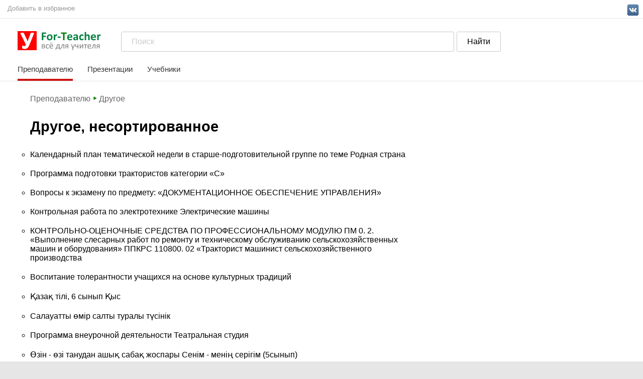

--- FILE ---
content_type: text/html; charset=utf-8
request_url: https://for-teacher.ru/edu/drugoe/218.html
body_size: 8926
content:
<!DOCTYPE html>
<html>
<head>
  <meta charset="utf-8">
  <title>Другое - FOR-TEACHER.ru</title>
  <meta name="description" content="Другое, несортированное">
  <meta name="keywords" content="урок, другое, дополнительный материал">
  <link rel="SHORTCUT ICON" href="/favicon.ico">
  <meta name="viewport" content="width=device-width, initial-scale=1">
  <script>
  window.yaContextCb=window.yaContextCb||[]
  </script>
  <script src="https://yandex.ru/ads/system/context.js"></script>
  <script>
  window.yaContextCb.push(()=>{
  Ya.Context.AdvManager.render({
    type: 'fullscreen',    
    blockId: 'R-A-1597682-4'
  })
  })
  </script>
  <style>
  *{margin:0px;padding:0px;}
  body{font-family:Arial;background-color:#e6e6e6;font-size:100%;}

  .top-head {clear:both;margin-top:0px;margin-right:auto;margin-bottom:0px;margin-left:auto;max-width:1360px;border-bottom:1px solid #e6e6e6;}
  <!-- .sticky { 
    position: sticky;
    top: 0;
  } -->
  .top-menu {background:#fff;height:20px;padding: 8px;padding-left: 15px;border-bottom:1px solid #e6e6e6;}
  .top-menu-left {height:20px; float:left;}
  .top-menu-left a {color:#999;font-size:90%;padding-right:15px;text-decoration:none;}
  .top-menu-left a:hover {text-decoration:underline;}
  .top-menu-right {float:right;}
  .top-head, .bottom {color:#999;font-size:90%;}
  .top-head, .bottom, .content {margin-top:0px;margin-right:auto;margin-bottom:0px;margin-left:auto;max-width:1360px;background:#fff;}

  .top-main {height:80px;}
  .top-main-logo {float:left;padding:25px 10px 20px 35px;}
  .top-main-search {float:left;padding:20px;max-width:60%;min-width:100px;background:#fff;}
  .ya-site-form__input-text {     display: inline-block;     width: auto;     overflow: visible;     margin: 0;     border: 1px solid #c8c8c8;     border-radius: 3px;     background-color: #fff;     padding: 7px 20px;     outline: 0;     cursor: pointer;     white-space: nowrap;     color: #333;     font: 15px/20px Arial,Helvetica,sans-serif;     text-decoration: none !important;     text-transform: none;     transition: background-color 350ms,border-color 350ms;     position: relative;     height: 40px;  }
  .ya-site-form__submit {     width: 100px;     height: 40px;     -webkit-border-radius: 0 3px 3px 0;     -moz-border-radius: 0 3px 3px 0;     border-radius: 0 3px 3px 0;            padding: 6px 16px;     line-height: 18px;       vertical-align: middle;                     padding-right: 16px;     padding-left: 16px;     line-height: 23px;         cursor: pointer;     -webkit-appearance: button;                    display: inline-block;     width: auto;     overflow: visible;     margin: 0;     border: 1px solid #c8c8c8;     border-radius: 3px;     background-color: #fff;     padding: 7px 20px;     outline: 0;     cursor: pointer;     white-space: nowrap;     color: #333;     font: 15px/20px Arial,Helvetica,sans-serif;     text-decoration: none !important;     text-transform: none;     transition: background-color 350ms,border-color 350ms;     position: relative; } 



  .top-menu-main {clear:both;margin:10px 15px 15px 20px;list-style-type: none;}
  .top-menu-main ul {padding:0;}
  .top-menu-main li {padding:15px 10px 15px 15px;display: inline;}
  .top-menu-main li>a {font-size:105%;color:#333;text-decoration:none;}
  .top-menu-main li>a:hover {color:#cd1414;}
  .top-menu-main li>.active {border-bottom:4px solid #cd1414;padding-bottom:11px;}



  .content-main {float:left;background:#fff;padding-top: 10px}

  .content-material {float:left;width:calc(100% - 515px);padding: 10px 40px 40px 60px; }

  .content-krohi {color: #999;clear:both; padding:15px 0 20px 60px;}
  .content-krohi a {color:#666;text-decoration:none;}
  .content-krohi ul li {list-style-type: none;display: inline;} 
  .content-krohi li.first:before {content: "";}
  .content-krohi li:before {content: " \2023  "; font-weight:bold;color: green;}
  .content-krohi a:hover {text-decoration:underline;}




  .content-title {padding:0px 0 30px 0;}
  .content-title h1 {display: block; font-size: 1.8em;}

  .content-card-info {padding: 0 0 30px 0;}
  #card-info {
    font-family: "Trebuchet MS", Arial, Helvetica, sans-serif;
    border-collapse: collapse;
    width: 100%;
  }
  #card-info td, #card-info th {
    border: 1px solid #ddd;
    padding: 8px;
  }
  #card-info tr:nth-child(even){background-color: #f2f2f2;}
  #card-info tr:hover {background-color: #ddd;}

  .centent-desc {line-height: 25px;font-style:italic;padding:0px 0 20px 0;color:#666;}

  .content-adv-txt-top {width:calc(100% - 2px); margin:0 0 15px 0;}

  <!--
  .content-txt {line-height: 25px;border-top: 1px solid #e6e6e6;border-right: 1px solid #e6e6e6;border-bottom: 1px solid #e6e6e6;border-left: 4px solid green;}

  .content-download {padding-top:60px;}
  a.download {
    font-size: 140%;
    cursor: pointer;
    text-decoration: underline;
        color:green;
  }

  .text_block {
        padding: 20px;
        height:400px;

    overflow: hidden;
  }

  .text_block-overlay {
        filter: progid:DXImageTransform.Microsoft.gradient(startColorstr='#00ffffff', endColorstr='#ffffffff');
    background: -moz-linear-gradient(rgba(255,255,255,0), #fff);
    background: -webkit-gradient(linear, 0 0, 0 100%, from(rgba(255,255,255,0)), to(#fff));
    background: -webkit-linear-gradient(rgba(255,255,255,0), #fff);
    background: -o-linear-gradient(rgba(255,255,255,0), #fff);
    background: linear-gradient(rgba(255,255,255,0), #fff);
    height: 220px;
    margin: -220px 0 10px 0;
    position: relative;
    z-index: 10;
  }

  .text_block-action .readmore {
    font-size: 130%;
    cursor: pointer;
    text-decoration: none;
        color:green;
        border: 1px dotted green;
        padding: 7px;
  }
  -->

  .content-txt {overflow-x: hidden; overflow-y: scroll; max-height:800px; line-height: 25px;border: 1px solid #000;padding: 10px;margin-bottom:10px;}

  .content-txt p {
    display: block;
    -webkit-margin-before: 1em;
    -webkit-margin-after: 1em;
    -webkit-margin-start: 0px;
    -webkit-margin-end: 0px;
        
  }

  .content-txt ul,ol {padding:20px;}

  .content-adv-txt-bottom {width:calc(100% - 2px); margin:5px 0 15px 0;}

  .content-relaited {padding-top:40px;}

  .content-txt-poisk-bottom {}

  .content-txt img {max-width:80%;height:auto;}

  .content-sidebar {float:right;width:380px;padding:25px 10px 10px 10px;}

  .content-sidebar-adv {width:300px;height:600px;}

  .content-list {}
  .content-list-desc {margin-bottom:40px; padding:20px;border:solid 1px #ccc;font-style:italic;text-align:justify;line-height:1.6;background:#f5f5f5;}
  .content-list ul {margin:0px;padding:0px;list-style-type:circle;}
  .content-list li {padding-bottom:20px;}
  .content-list a {color: green;}
  .content-list a:hover {color:red;}
  .content-list-li-desc {display: block;color:#999;padding-top:5px;margin-left:20px;text-align:justify;}

  .content-list-pagination {text-align:center;padding-top:25px;height:150px;overflow:auto;}
  .content-list-pagination a {padding:8px;text-decoration:none;color:black;display:block;float:left;}
  .content-list-pagination a:hover {background:red;color:white;}
  .content-list-pagination>.page-now {padding:7px;font-weight:bold;border:solid 1px red;color:red;display:block;float:left;margin-right:2px;margin-left:2px;}
  .content-list-pagination>#vpered {}
  .content-list-pagination>#nazad {}

  .content-afterbody {display:inline-block;width:100%;}
  .content-afterbody-share {float:left;margin-right:10px;}
  .content-afterbody-rating {float:left;border-right:solid 1px #f0f0f0;padding-right:15px;}
  .content-afterbody-rating-txt {color:gray; font-size:75%;}
  .content-afterbody-download {width:260px;float:right;text-align:center;letter-spacing:2px;}
  .content-afterbody-download>#star {float:left;padding:8px;}
  .content-afterbody-download>#star:hover {background:#fff;}
  .content-afterbody-download a:hover {text-decoration:underline;}
  .content-afterbody-download a {padding:8px;color:gray;text-decoration:none;background:#fff;display:block;color:green;}

  .razdel-li-all {margin-bottom:40px;}
  .razdel-li-all ul {margin:0; padding:0; -webkit-column-count:3;  -moz-column-count:3;  column-count:3;}
  .razdel-li-all li {padding-bottom:15px;list-style-type: none;}
  .razdel-li-all li>a {color: green;}
  .razdel-li-all li>a:hover {color:orange;}




  .ya-share2 {}


  .bottom {clear:both;border-bottom:1px solid #e6e6e6;margin-bottom:50px;}

  .bottom-menu {background:#fff;height:30px;padding: 8px;padding-left: 15px;border-top:1px solid #e6e6e6;}
  .bottom-menu-left {height:20px; float:left;}
  .bottom-menu-left a {color:#999;font-size:90%;padding-right:15px;text-decoration:none;}
  .bottom-menu-left a:hover {text-decoration:underline;}
  .bottom-menu-right {float:right;}

  .google-right-300-250 {display:inline-block;width:300px;height:250px;}
  .google-right-300-600 {display:inline-block;width:300px;height:600px;}
  .google-naurok-580-400 {display:inline-block;width:580px;height:400px;}



  @media screen and (max-width:990px){

  .content-title {padding:0px 0 25px 0;}
  .content-title h1 {display: block; font-size: 1.3em;}

  .content-material {float:left;width:calc(100% - 415px);padding: 10px 40px 40px 60px; }

  .razdel-li-all {margin-bottom:40px;}
  .razdel-li-all ul {margin:0; padding:0; -webkit-column-count:2;  -moz-column-count:2;  column-count:2;}
  .razdel-li-all li {padding-bottom:15px;list-style-type: none;}

  .content-sidebar {float:right;width:300px;padding:10px 5px 5px 5px;}
  .content-sidebar-adv {width:240px;height:400px;}

  .google-right-300-250 {display:none;}
  .google-right-300-600 {display:none;}
  .google-naurok-580-400  {display:inline-block;width:336px;height:280px;}

  }

  @media screen and (max-width:844px){

  .top-main-logo {float:left;padding:24px 10px 10px 20px;}
  .content-material {float:left;width:calc(100% - 80px);padding: 10px 20px 20px 40px; }

  .content-sidebar {display:none;}
  .content-krohi {display:none;}
  .content-list-desc {display:none;}
  }

  @media screen and (max-width:800px){}

  @media screen and (max-width:750px){}

  @media screen and (max-width:640px){

  .top-main {height:60px;}
  .top-main-logo {float:left;padding:20px 10px 10px 20px;}
  .top-main-search {float:left;padding:14px;max-width:50%;min-width:100px;background:#fff;}
  .ya-site-form__input-text {     display: inline-block;     width: auto;     overflow: visible;     margin: 0;     border: 1px solid #c8c8c8;     border-radius: 3px;     background-color: #fff;     padding: 5px 10px;     outline: 0;     cursor: pointer;     white-space: nowrap;     color: #333;     font: 15px/20px Arial,Helvetica,sans-serif;     text-decoration: none !important;     text-transform: none;     transition: background-color 350ms,border-color 350ms;     position: relative;     height: 40px;  }
  .ya-site-form__submit {     width: 60px;     height: 40px;     -webkit-border-radius: 0 3px 3px 0;     -moz-border-radius: 0 3px 3px 0;     border-radius: 0 3px 3px 0;             padding: 6px 16px;     line-height: 18px;       vertical-align: middle;                     padding-right: 16px;     padding-left: 16px;     line-height: 23px;         cursor: pointer;     -webkit-appearance: button;                    display: inline-block;     width: auto;     overflow: visible;     margin: 0;     border: 1px solid #c8c8c8;     border-radius: 3px;     background-color: #fff;     padding: 7px 10px;     outline: 0;     cursor: pointer;     white-space: nowrap;     color: #333;     font: 15px/20px Arial,Helvetica,sans-serif;     text-decoration: none !important;     text-transform: none;     transition: background-color 350ms,border-color 350ms;     position: relative; } 

  .content-txt {overflow-x: hidden; overflow-y: scroll; max-height:800px; line-height: 20px;border-top: 2px solid #000;border-bottom: 2px solid #000;padding: 5px;margin-bottom:5px;}

  .content-txt p {
    display: block;
    -webkit-margin-before: 1em;
    -webkit-margin-after: 1em;
    -webkit-margin-start: 0px;
    -webkit-margin-end: 0px;
        
  }

  .top-menu {display:none;}

  .content-title {padding:0px 0 15px 0;}
  .content-title h1 {display: block; font-size: 1em;}

  .content-material {float:left;width:calc(100% - 20px);padding: 4px 4px 4px 10px; }
  .razdel-li-all li {padding-bottom:25px;}

  .content-afterbody-download>#star {float:left;padding:8px;}
  .content-afterbody-download {width:100%;margin-top:15px;border:solid 1px #f0f0f0;}

  }

  @media screen and (max-width:480px){

  .top-main {height:40px;}
  .top-main-logo {float:left;padding:10px 0px 0px 20px;}
  .top-main-search {float:left;padding:4px;max-width:50%;min-width:100px;background:#fff;}

  .top-menu-main {clear:both;margin:10px 15px 10px 10px;list-style-type: none;}
  .top-menu-main ul {padding:0;}
  .top-menu-main li {padding:15px 10px 0px 15px;display: inline-block;}
  .top-menu-main li>a {font-size:105%;color:#333;text-decoration:none;}
  .top-menu-main li>a:hover {color:#cd1414;}
  .top-menu-main li>.active {border-bottom:0px solid #cd1414;padding-bottom:0px;color:#cd1414;}

  .razdel-li-all ul {margin:0; padding:0; -webkit-column-count:1;  -moz-column-count:1;  column-count:1;}



  }


  @media screen and (max-width:425px){

  .top-main-search {float:left;padding:4px;max-width:70%;min-width:100px;background:#fff;}
  .top-main-logo {width:48px;}

  .top-menu-main {clear:both;margin:10px 5px 15px 10px;list-style-type: none;}

  }





  </style>
  <script type="text/javascript">
  document.onkeydown = Page_onkeydown;

  function Page_onkeydown(event) {
    var id = false;
    event = event || window.event;
    var key = event.keyCode;
    if (key == 37) {
                id = document.getElementById('nazad');
            }
            if(key == 39) {
                id = document.getElementById('vpered');
            }
            if (id) {
                location.href = id.href;
            }
  }



  share = {
        fb: function() {
                url = 'https://fb.com/sharer.php?u=' + encodeURIComponent(window.location.href);
                share.popup(url);
        },
        vk: function() {
                url = 'https://vk.com/share.php?url=' + encodeURIComponent(window.location.href);
                share.popup(url);
        },
                ok: function() {
                url = 'https://connect.ok.ru/dk?st.cmd=WidgetSharePreview&st.shareUrl=' + encodeURIComponent(window.location.href);
                share.popup(url);
        }, 
        popup: function(url) {
                var width = 600;
                var height = 400;
                var top = (screen.height/2)-(height/2);
                var left = (screen.width/2)-(width/2);
                window.open(url,'','toolbar=0,status=0,width='+width+',height='+height+',top='+top+',left='+left);
        }
  };

  function selectText(e){
        if(document.selection)
        {
            var t=document.body.createTextRange();
            t.moveToElementText(document.getElementById(e));
            t.select()
        } else if(window.getSelection)
        {
            var t=document.createRange();
            t.selectNode(document.getElementById(e));
            window.getSelection().addRange(t)
        }
    }

    function showdiv(e){
        document.getElementById(e).style.display="inline";
    }
        
            function showdiv2(e){
        document.getElementById(e).style.display="inline";
    }

  /* scrolls start */
        
  var aa_speed=800;       
  var aa_scroll=false;
        
  function prepod_scrollTop(subPath){
    var obj=jQuery("#selectable");
    var scroll=obj.scrollTop();
    var height = obj.height();
    if(obj.is(':animated')){
        aa_speed/=2;
        height*=4;
    }
    else aa_speed=850;
    obj.stop().animate({scrollTop: scroll-height }, aa_speed);
    return false;
  }

  function prepod_scrollBottom(subPath){
    var obj=jQuery("#selectable");
    var scroll=obj.scrollTop();
    var height = obj.height();
    if(obj.is(':animated')){
        aa_speed/=2;
        height*=4;
    }
    else aa_speed=850;
    obj.stop().animate({scrollTop: scroll+height }, aa_speed);
    return false;
  }



  /* scrolls end */

    
  /* scroll shared start */
        
  function aa_getShareDlg(){
    jQuery("#aa-okno-background").show();
    jQuery("#aa-okno-get-share").show();

        var set_events_on_likes = function() {
        if ($('#likes_buttons a').length > 0) {
            $('#likes_buttons a').click(function() {
                $('#layer').hide();
                $('.down-button').removeClass('down-dis');
                $('.down-button').attr('href', aa_downUrl);
            });
            return;
        }
    };
        

    var share = Ya.share2('likes_buttons', {
        theme: {
            services: "vkontakte,facebook,odnoklassniki,gplus,linkedin",
            counter: "1"
        },
                hooks: {
                    onready: function (name) {
                        set_events_on_likes();
                    }
        }

       
    });

    return false;
  }       

  function aa_closeDlg(){
    jQuery(".aa-okno-dlg").hide();
    jQuery("#aa-okno-background").hide();
        jQuery("#aa-okno-get-share").hide();
    return false;
  }

  /* scroll shared end */

  /* lazy-load start */
  (function(root,factory){if(typeof define==='function'&&define.amd){define(factory);}else if(typeof exports==='object'){module.exports=factory;}else{root.echo=factory(root);}})(this,function(root){'use strict';var exports={};var callback=function(){};var offset,poll,throttle,unload;var inView=function(element,view){var box=element.getBoundingClientRect();return(box.right>=view.l&&box.bottom>=view.t&&box.left<=view.r&&box.top<=view.b);};var debounce=function(){clearTimeout(poll);poll=setTimeout(exports.render,throttle);};exports.init=function(opts){opts=opts||{};var offsetAll=opts.offset||0;var offsetVertical=opts.offsetVertical||offsetAll;var offsetHorizontal=opts.offsetHorizontal||offsetAll;var optionToInt=function(opt,fallback){return parseInt(opt||fallback,10);};offset={t:optionToInt(opts.offsetTop,offsetVertical),b:optionToInt(opts.offsetBottom,offsetVertical),l:optionToInt(opts.offsetLeft,offsetHorizontal),r:optionToInt(opts.offsetRight,offsetHorizontal)};throttle=optionToInt(opts.throttle,250);unload=!!opts.unload;callback=opts.callback||callback;exports.render();if(document.addEventListener){root.addEventListener('scroll',debounce,false);root.addEventListener('load',debounce,false);}else{root.attachEvent('onscroll',debounce);root.attachEvent('onload',debounce);}};exports.render=function(){var nodes=document.querySelectorAll('img[data-echo]');var length=nodes.length;var src,elem;var view={l:0- offset.l,t:0- offset.t,b:(root.innerHeight||document.documentElement.clientHeight)+ offset.b,r:(root.innerWidth||document.documentElement.clientWidth)+ offset.r};for(var i=0;i<length;i++){elem=nodes[i];if(inView(elem,view)){if(unload){elem.setAttribute('data-echo-placeholder',elem.src);}
  elem.src=elem.getAttribute('data-echo');if(!unload){elem.removeAttribute('data-echo');}
  callback(elem,'load');}else if(unload&&!!(src=elem.getAttribute('data-echo-placeholder'))){elem.src=src;elem.removeAttribute('data-echo-placeholder');callback(elem,'unload');}}
  if(!length){exports.detach();}};exports.detach=function(){if(document.removeEventListener){root.removeEventListener('scroll',debounce);}else{root.detachEvent('onscroll',debounce);}
  clearTimeout(poll);};return exports;});

  /* lazy-load init */    

    echo.init({
      offset: 100,
      throttle: 200,
      unload: false,
      callback: function (element, op) {
        console.log(element, 'has been', op + 'ed')
      }
    });
        
  /* lazy-load end */     
        
  /* rating */
                $(function() {
                   $('div#star').raty();
                });

  </script>
  <script src="/jquery-2.2.4.min.js"></script>
  <script src="/jquery.with.plugins.min.js"></script>
  <script src="/jquery.raty.min.js"></script>
  <script src="/jsdata.js"></script>
  <link rel="stylesheet" href="https://cdnjs.cloudflare.com/ajax/libs/font-awesome/4.7.0/css/font-awesome.min.css">
  <style type="text/css">
  .ya-page_js_yes .ya-site-form_inited_no { display: none; }
  </style>
<!-- Yandex.Metrika counter -->
<script type="text/javascript" >
   (function(m,e,t,r,i,k,a){m[i]=m[i]||function(){(m[i].a=m[i].a||[]).push(arguments)};
   m[i].l=1*new Date();
   for (var j = 0; j < document.scripts.length; j++) {if (document.scripts[j].src === r) { return; }}
   k=e.createElement(t),a=e.getElementsByTagName(t)[0],k.async=1,k.src=r,a.parentNode.insertBefore(k,a)})
   (window, document, "script", "https://mc.yandex.ru/metrika/tag.js", "ym");

   ym(101622970, "init", {
        clickmap:true,
        trackLinks:true,
        accurateTrackBounce:true,
        webvisor:true
   });
</script>
<noscript><div><img src="https://mc.yandex.ru/watch/101622970" style="position:absolute; left:-9999px;" alt="" /></div></noscript>
<!-- /Yandex.Metrika counter --></head>
<body>
  <div class="top-head">
    <div class="top-menu">
      <div class="top-menu-left">
        <a href="#">Добавить в избранное</a>
      </div>
      <div class="top-menu-right">
        <a href="#vk"><img src="/img/vk-icon.png" width="24px" height="24px"></a>
      </div>
    </div>
    <div class="top-main">
      <div class="top-main-logo">
        <a href="/"><img src="/img/logo.png"></a>
      </div>
      <div class="top-main-search">
        <div class="ya-site-form ya-site-form_inited_no" onclick="return {'action':'https://for-teacher.ru/search.html','arrow':false,'bg':'transparent','fontsize':16,'fg':'#000000','language':'ru','logo':'rb','publicname':'Поиск по for-teacher.ru','suggest':true,'target':'_self','tld':'ru','type':2,'usebigdictionary':true,'searchid':2320078,'input_fg':'#000000','input_bg':'#ffffff','input_fontStyle':'normal','input_fontWeight':'normal','input_placeholder':'Поиск','input_placeholderColor':'#cccccc','input_borderColor':'#c8c8c8'}">
          <form action="https://yandex.ru/search/site/" method="get" target="_self" accept-charset="utf-8">
            <input type="hidden" name="searchid" value="2320078"><input type="hidden" name="l10n" value="ru"><input type="hidden" name="reqenc" value="utf-8"><input type="search" name="text" value=""><input type="submit" class="button" value="Найти">
          </form>
        </div>
        <script type="text/javascript">
        (function(w,d,c){var s=d.createElement('script'),h=d.getElementsByTagName('script')[0],e=d.documentElement;if((' '+e.className+' ').indexOf(' ya-page_js_yes ')===-1){e.className+=' ya-page_js_yes';}s.type='text/javascript';s.async=true;s.charset='utf-8';s.src=(d.location.protocol==='https:'?'https:':'http:')+'//site.yandex.net/v2.0/js/all.js';h.parentNode.insertBefore(s,h);(w[c]||(w[c]=[])).push(function(){Ya.Site.Form.init()})})(window,document,'yandex_site_callbacks');
        </script>
      </div>
    </div>
    <div class="top-menu-main">
      <ul>
        <li>
          <a href="/edu/" class="active">Преподавателю</a>
        </li>
        <li>
          <a href="/ppt/">Презентации</a>
        </li>
        <li>
          <a href="/ebook/">Учебники</a>
        </li>
      </ul>
    </div>
  </div>
<noscript>
  <div></div>
</noscript>
  <div class="content">
    <div class="content-main">
      <div class="content-krohi">
        <ul itemscope itemtype="https://schema.org/BreadcrumbList">
          <li itemprop="itemListElement" itemscope itemtype="https://schema.org/ListItem" class="first">
            <a itemscope itemtype="https://schema.org/Thing" itemprop="item" href="/edu/"><span itemprop="name">Преподавателю</span></a>
            <meta itemprop="position" content="1">
          </li>
          <li itemprop="itemListElement" itemscope itemtype="http://schema.org/ListItem">
            <a itemscope itemtype="http://schema.org/Thing" itemprop="item" href="/edu/drugoe/"><span itemprop="name">Другое</span></a>
            <meta itemprop="position" content="2">
          </li>
        </ul>
      </div>
      <div class="content-material">
        <div class="content-title">
          <h1>Другое, несортированное</h1>
        </div>
        <div class="content-list">
          <ul>
            <li>
              Календарный план тематической недели в старше-подготовительной группе по теме Родная страна
            </li>
            <li>
              Программа подготовки трактористов категории «С»
            </li>
            <li>
              Вопросы к экзамену по предмету: «ДОКУМЕНТАЦИОННОЕ ОБЕСПЕЧЕНИЕ УПРАВЛЕНИЯ»
            </li>
            <li>
              Контрольная работа по электротехнике Электрические машины
            </li>
            <li>
              КОНТРОЛЬНО-ОЦЕНОЧНЫЕ СРЕДСТВА ПО ПРОФЕССИОНАЛЬНОМУ МОДУЛЮ ПМ 0. 2. «Выполнение слесарных работ по ремонту и техническому обслуживанию сельскохозяйственных машин и оборудования» ППКРС 110800. 02 «Тракторист машинист сельскохозяйственного производства
            </li>
            <li>
              Воспитание толерантности учащихся на основе культурных традиций
            </li>
            <li>
              Қазақ тілі, 6 сынып Қыс
            </li>
            <li>
              Салауатты өмір салты туралы түсінік
            </li>
            <li>
              Программа внеурочной деятельности Театральная студия
            </li>
            <li>
              Өзін - өзі танудан ашық сабақ жоспары Сенім - менің серігім (5сынып)
            </li>
            <li>
              Исследовательская работа на тему «Тайны конфетного фантика» (конспект + презентация)
            </li>
            <li>
              Тест сұрақтары қазақ тілінен
            </li>
            <li>
              Т. Айбергенов «Ана», «Аруана – бауыр дүние» өлеңдері (8-сынып)
            </li>
            <li>
              Итоговое тестирование по черчению 7 класс
            </li>
            <li>
              Новогоднее представление для начальных классов Зимняя сказка
            </li>
            <li>
              Мәктәп тарихыннан фотолар 50 еллык Тарих
            </li>
            <li>
              Қоғамдық - гуманитарлық әдістеме бірлестігінің І жартыжылдық есебі
            </li>
            <li>
              Авторская программа по внеурочной деятельности Этикет и культура общения (5 класс)
            </li>
            <li>
              Урок развития речи по теме «Фрукты (лимон, апельсин)»
            </li>
            <li>
              Педсовет выступление Технологии личностно ориентированного воспитания
            </li>
            <li>
              Технология приготовления запечённой рыбы. Технология приготовления изделий из песочного теста. Кулинария. Кондитерское производство
            </li>
            <li>
              Урока по дисциплине «Основы физиологии питания, санитарии и гигиены в пищевом производстве»
            </li>
            <li>
              Проверочная работа по теме Высшая нервная деятельность (БИОЛОГИЯ, 8 класс)
            </li>
            <li>
              Сообщения по биологии на тему Голосеменные (7 класс)
            </li>
            <li>
              Тесты по дисциплине Право
            </li>
            <li>
              Тесты «Физиология с основами анатомии» для специальности «Фармация»
            </li>
            <li>
              Методическая разработка урока Кредитно-денежная система
            </li>
            <li>
              Тест по Джангару в 5 классе (Вступление)
            </li>
            <li>
              РАБОЧАЯ УЧЕБНАЯ ПРОГРАММА ПРЕДМЕТА «ОБОГАЩЕНИЕ ПОЛЕЗНЫХ ИСКОПАЕМЫХ» ПО ПРОФЕССИИ 0709000
            </li>
            <li>
              Коучинг сабаққа рефлексивтік есеп
            </li>
          </ul>
        </div>
        <div class="content-list-pagination">
          <a href="213.html">213</a> <a href="214.html">214</a> <a href="215.html">215</a> <a href="216.html">216</a> <a id="nazad" rel="prev" href="217.html">217</a> <span class="page-now">218</span> <a id="vpered" rel="next" href="219.html">219</a> <a href="220.html">220</a> <a href="221.html">221</a> <a href="222.html">222</a> <a href="223.html">223</a> <a href="224.html">224</a>
        </div>
      </div>
      <div class="content-sidebar">
        <script type="text/javascript">
        $(function(){
        $(window).scroll(function() {
        var top = $(document).scrollTop();
        if (top < 200) $(".floating").css({top: '0', position: 'relative'});
        else $(".floating").css({top: '20px', position: 'fixed'});
        });
        });
        </script>
        <div class="content-sidebar-adv floating"></div>
      </div>
    </div>
  </div>
  <div class=""></div>
  <div class="bottom">
    <div class="bottom-menu">
      <div class="bottom-menu-left">
        <a href="/dogovor-s-vami.html">Пользовательское соглашение</a><a href="/about.html">О проекте</a><a href="/mailme.html">Обратная связь</a><a href="/old/">Архивные статьи</a>
      </div>
      <div class="bottom-menu-right">
        © 2010-2022
      </div>
    </div>
  </div>
<script defer src="https://static.cloudflareinsights.com/beacon.min.js/vcd15cbe7772f49c399c6a5babf22c1241717689176015" integrity="sha512-ZpsOmlRQV6y907TI0dKBHq9Md29nnaEIPlkf84rnaERnq6zvWvPUqr2ft8M1aS28oN72PdrCzSjY4U6VaAw1EQ==" data-cf-beacon='{"version":"2024.11.0","token":"184b884b976147f2ab330258d08aa66c","r":1,"server_timing":{"name":{"cfCacheStatus":true,"cfEdge":true,"cfExtPri":true,"cfL4":true,"cfOrigin":true,"cfSpeedBrain":true},"location_startswith":null}}' crossorigin="anonymous"></script>
</body>
</html>
